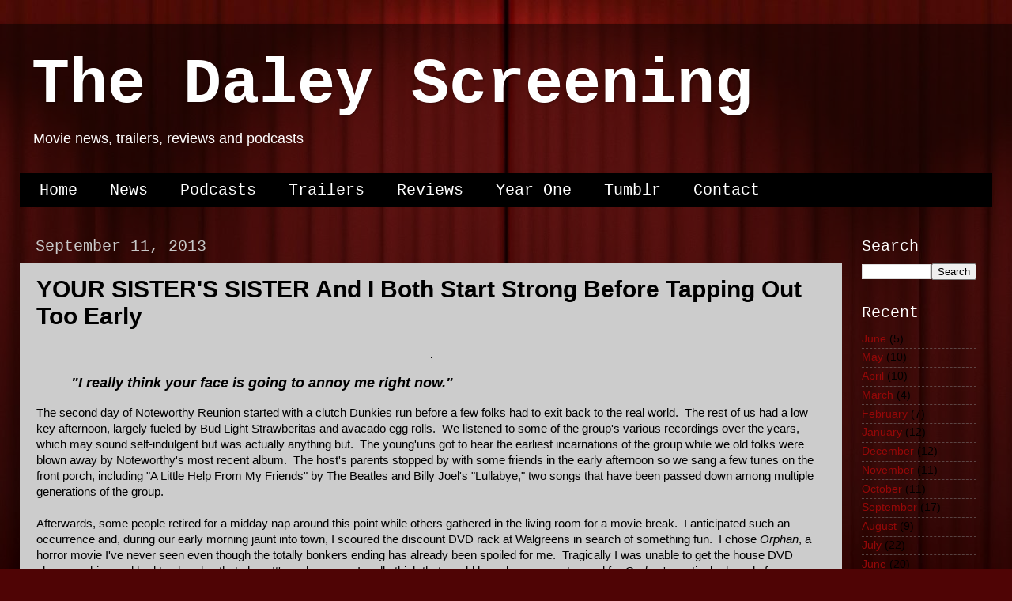

--- FILE ---
content_type: text/html; charset=UTF-8
request_url: http://www.daleyscreening.com/2013/09/your-sisters-sister.html
body_size: 15072
content:
<!DOCTYPE html>
<html class='v2' dir='ltr' xmlns='http://www.w3.org/1999/xhtml' xmlns:b='http://www.google.com/2005/gml/b' xmlns:data='http://www.google.com/2005/gml/data' xmlns:expr='http://www.google.com/2005/gml/expr'>
<head>
<link href='https://www.blogger.com/static/v1/widgets/335934321-css_bundle_v2.css' rel='stylesheet' type='text/css'/>
<meta content='width=1100' name='viewport'/>
<meta content='text/html; charset=UTF-8' http-equiv='Content-Type'/>
<meta content='blogger' name='generator'/>
<link href='http://www.daleyscreening.com/favicon.ico' rel='icon' type='image/x-icon'/>
<link href='http://www.daleyscreening.com/2013/09/your-sisters-sister.html' rel='canonical'/>
<link rel="alternate" type="application/atom+xml" title="The Daley Screening - Atom" href="http://www.daleyscreening.com/feeds/posts/default" />
<link rel="alternate" type="application/rss+xml" title="The Daley Screening - RSS" href="http://www.daleyscreening.com/feeds/posts/default?alt=rss" />
<link rel="service.post" type="application/atom+xml" title="The Daley Screening - Atom" href="https://www.blogger.com/feeds/6838136167254236268/posts/default" />

<link rel="alternate" type="application/atom+xml" title="The Daley Screening - Atom" href="http://www.daleyscreening.com/feeds/3024862595641982452/comments/default" />
<!--Can't find substitution for tag [blog.ieCssRetrofitLinks]-->
<link href='http://www.theskinny.co.uk/assets/production/33575/33575_large.jpg' rel='image_src'/>
<meta content='http://www.daleyscreening.com/2013/09/your-sisters-sister.html' property='og:url'/>
<meta content='YOUR SISTER&#39;S SISTER And I Both Start Strong Before Tapping Out Too Early' property='og:title'/>
<meta content='       &quot;I really think your face is going to annoy me right now.&quot;  The second day of Noteworthy Reunion started with a clutch Dunkies run be...' property='og:description'/>
<meta content='https://lh3.googleusercontent.com/blogger_img_proxy/AEn0k_uCs5KowIP2P034QVc_uJdQa999kf7Az_y4gyHIlthCYBiL38RRRxyICMVXHnlItlbd6_I5wspfUkpWYDczoMZ-jjSIfJO0M-cddQU1W1J4uMoF9vdyVDGySG-pqoC5IjDARYHSQg=w1200-h630-p-k-no-nu' property='og:image'/>
<!--START CUSTOM CODE-->
<meta content='http://www.daleyscreening.com/2013/09/your-sisters-sister.html' property='og:url'/>
<meta content='' property='og:title'/>
<meta content='The Daley Screening' property='og:site_name'/>
<title>YOUR SISTER'S SISTER And I Both Start Strong Before Tapping Out Too Early | The Daley Screening</title>
<meta content='http://www.theskinny.co.uk/assets/production/33575/33575_large.jpg' property='og:image'/>
<meta content='article' property='og:type'/>
<!--END CUSTOM CODE-->
<style id='page-skin-1' type='text/css'><!--
/*-----------------------------------------------
Blogger Template Style
Name:     Picture Window
Designer: Josh Peterson
URL:      www.noaesthetic.com
----------------------------------------------- */
/* Variable definitions
====================
<Variable name="keycolor" description="Main Color" type="color" default="#1a222a"/>
<Variable name="body.background" description="Body Background" type="background"
color="#4f0405" default="#111111 url(//themes.googleusercontent.com/image?id=1OACCYOE0-eoTRTfsBuX1NMN9nz599ufI1Jh0CggPFA_sK80AGkIr8pLtYRpNUKPmwtEa) repeat-x fixed top center"/>
<Group description="Page Text" selector="body">
<Variable name="body.font" description="Font" type="font"
default="normal normal 15px Arial, Tahoma, Helvetica, FreeSans, sans-serif"/>
<Variable name="body.text.color" description="Text Color" type="color" default="#333333"/>
</Group>
<Group description="Backgrounds" selector=".body-fauxcolumns-outer">
<Variable name="body.background.color" description="Outer Background" type="color" default="#296695"/>
<Variable name="header.background.color" description="Header Background" type="color" default="transparent"/>
<Variable name="post.background.color" description="Post Background" type="color" default="#ffffff"/>
</Group>
<Group description="Links" selector=".main-outer">
<Variable name="link.color" description="Link Color" type="color" default="#336699"/>
<Variable name="link.visited.color" description="Visited Color" type="color" default="#6699cc"/>
<Variable name="link.hover.color" description="Hover Color" type="color" default="#33aaff"/>
</Group>
<Group description="Blog Title" selector=".header h1">
<Variable name="header.font" description="Title Font" type="font"
default="normal normal 36px Arial, Tahoma, Helvetica, FreeSans, sans-serif"/>
<Variable name="header.text.color" description="Text Color" type="color" default="#ffffff" />
</Group>
<Group description="Tabs Text" selector=".tabs-inner .widget li a">
<Variable name="tabs.font" description="Font" type="font"
default="normal normal 15px Arial, Tahoma, Helvetica, FreeSans, sans-serif"/>
<Variable name="tabs.text.color" description="Text Color" type="color" default="#ffffff"/>
<Variable name="tabs.selected.text.color" description="Selected Color" type="color" default="#960808"/>
</Group>
<Group description="Tabs Background" selector=".tabs-outer .PageList">
<Variable name="tabs.background.color" description="Background Color" type="color" default="transparent"/>
<Variable name="tabs.selected.background.color" description="Selected Color" type="color" default="transparent"/>
<Variable name="tabs.separator.color" description="Separator Color" type="color" default="transparent"/>
</Group>
<Group description="Post Title" selector="h3.post-title, .comments h4">
<Variable name="post.title.font" description="Title Font" type="font"
default="normal normal 18px Arial, Tahoma, Helvetica, FreeSans, sans-serif"/>
</Group>
<Group description="Date Header" selector=".date-header">
<Variable name="date.header.color" description="Text Color" type="color" default="#000000"/>
</Group>
<Group description="Post" selector=".post">
<Variable name="post.footer.text.color" description="Footer Text Color" type="color" default="#999999"/>
<Variable name="post.border.color" description="Border Color" type="color" default="#dddddd"/>
</Group>
<Group description="Gadgets" selector="h2">
<Variable name="widget.title.font" description="Title Font" type="font"
default="bold normal 13px Arial, Tahoma, Helvetica, FreeSans, sans-serif"/>
<Variable name="widget.title.text.color" description="Title Color" type="color" default="#888888"/>
</Group>
<Group description="Footer" selector=".footer-outer">
<Variable name="footer.text.color" description="Text Color" type="color" default="#cccccc"/>
<Variable name="footer.widget.title.text.color" description="Gadget Title Color" type="color" default="#aaaaaa"/>
</Group>
<Group description="Footer Links" selector=".footer-outer">
<Variable name="footer.link.color" description="Link Color" type="color" default="#99ccee"/>
<Variable name="footer.link.visited.color" description="Visited Color" type="color" default="#77aaee"/>
<Variable name="footer.link.hover.color" description="Hover Color" type="color" default="#33aaff"/>
</Group>
<Variable name="content.margin" description="Content Margin Top" type="length" default="20px"/>
<Variable name="content.padding" description="Content Padding" type="length" default="0"/>
<Variable name="content.background" description="Content Background" type="background"
default="transparent none repeat scroll top left"/>
<Variable name="content.border.radius" description="Content Border Radius" type="length" default="0"/>
<Variable name="content.shadow.spread" description="Content Shadow Spread" type="length" default="0"/>
<Variable name="header.padding" description="Header Padding" type="length" default="0"/>
<Variable name="header.background.gradient" description="Header Gradient" type="url"
default="none"/>
<Variable name="header.border.radius" description="Header Border Radius" type="length" default="0"/>
<Variable name="main.border.radius.top" description="Main Border Radius" type="length" default="20px"/>
<Variable name="footer.border.radius.top" description="Footer Border Radius Top" type="length" default="0"/>
<Variable name="footer.border.radius.bottom" description="Footer Border Radius Bottom" type="length" default="20px"/>
<Variable name="region.shadow.spread" description="Main and Footer Shadow Spread" type="length" default="3px"/>
<Variable name="region.shadow.offset" description="Main and Footer Shadow Offset" type="length" default="1px"/>
<Variable name="tabs.background.gradient" description="Tab Background Gradient" type="url" default="none"/>
<Variable name="tab.selected.background.gradient" description="Selected Tab Background" type="url"
default="url(//www.blogblog.com/1kt/transparent/white80.png)"/>
<Variable name="tab.background" description="Tab Background" type="background"
default="transparent url(//www.blogblog.com/1kt/transparent/black50.png) repeat scroll top left"/>
<Variable name="tab.border.radius" description="Tab Border Radius" type="length" default="10px" />
<Variable name="tab.first.border.radius" description="First Tab Border Radius" type="length" default="10px" />
<Variable name="tabs.border.radius" description="Tabs Border Radius" type="length" default="0" />
<Variable name="tabs.spacing" description="Tab Spacing" type="length" default=".25em"/>
<Variable name="tabs.margin.bottom" description="Tab Margin Bottom" type="length" default="0"/>
<Variable name="tabs.margin.sides" description="Tab Margin Sides" type="length" default="20px"/>
<Variable name="main.background" description="Main Background" type="background"
default="transparent url(//www.blogblog.com/1kt/transparent/white80.png) repeat scroll top left"/>
<Variable name="main.padding.sides" description="Main Padding Sides" type="length" default="20px"/>
<Variable name="footer.background" description="Footer Background" type="background"
default="transparent url(//www.blogblog.com/1kt/transparent/black50.png) repeat scroll top left"/>
<Variable name="post.margin.sides" description="Post Margin Sides" type="length" default="-20px"/>
<Variable name="post.border.radius" description="Post Border Radius" type="length" default="5px"/>
<Variable name="widget.title.text.transform" description="Widget Title Text Transform" type="string" default="uppercase"/>
<Variable name="mobile.background.overlay" description="Mobile Background Overlay" type="string"
default="transparent none repeat scroll top left"/>
<Variable name="startSide" description="Side where text starts in blog language" type="automatic" default="left"/>
<Variable name="endSide" description="Side where text ends in blog language" type="automatic" default="right"/>
*/
/* Content
----------------------------------------------- */
body, .body-fauxcolumn-outer {
font: normal normal 15px Arial, Tahoma, Helvetica, FreeSans, sans-serif;
color: #000000;
background: #4f0405 url(https://blogger.googleusercontent.com/img/b/R29vZ2xl/AVvXsEgtzno3Qo2pKbgbVzzwYFAe0kJEy4FZbUAJ0GdcOMQnQHob4JQ3ALdJRm_N9cJiHpHZfuseEEDOBkjfXxBuvHSr3dGRqAxaCcn-VSK337o0YZT6JMc3ljHP3g5AHXlTLse2Bd59K7QizleJ/s0/red-curtains-theatre-scenario-1800x2880.jpg) no-repeat fixed top center;
}
html body .region-inner {
min-width: 0;
max-width: 100%;
width: auto;
}
.content-outer {
font-size: 90%;
}
a:link {
text-decoration:none;
color: #960808;
}
a:visited {
text-decoration:none;
color: #4c0809;
}
a:hover {
text-decoration:underline;
color: #ff0202;
}
.content-outer {
background: transparent url(//www.blogblog.com/1kt/transparent/black50.png) repeat scroll top left;
-moz-border-radius: 0;
-webkit-border-radius: 0;
-goog-ms-border-radius: 0;
border-radius: 0;
-moz-box-shadow: 0 0 3px rgba(0, 0, 0, .15);
-webkit-box-shadow: 0 0 3px rgba(0, 0, 0, .15);
-goog-ms-box-shadow: 0 0 3px rgba(0, 0, 0, .15);
box-shadow: 0 0 3px rgba(0, 0, 0, .15);
margin: 0 auto;
}
.content-inner {
padding: 10px;
}
/* Header
----------------------------------------------- */
.header-outer {
background: transparent none repeat-x scroll top left;
_background-image: none;
color: #ffffff;
-moz-border-radius: 0;
-webkit-border-radius: 0;
-goog-ms-border-radius: 0;
border-radius: 0;
}
.Header img, .Header #header-inner {
-moz-border-radius: 0;
-webkit-border-radius: 0;
-goog-ms-border-radius: 0;
border-radius: 0;
}
.header-inner .Header .titlewrapper,
.header-inner .Header .descriptionwrapper {
padding-left: 30px;
padding-right: 30px;
}
.Header h1 {
font: normal bold 80px 'Courier New', Courier, FreeMono, monospace;
text-shadow: 1px 1px 3px rgba(0, 0, 0, 0.3);
}
.Header h1 a {
color: #ffffff;
}
.Header .description {
font-size: 130%;
}
/* Tabs
----------------------------------------------- */
.tabs-inner {
margin: .5em 15px 1em;
padding: 0;
}
.tabs-inner .section {
margin: 0;
}
.tabs-inner .widget ul {
padding: 0;
background: #000000 none repeat scroll bottom;
-moz-border-radius: 0;
-webkit-border-radius: 0;
-goog-ms-border-radius: 0;
border-radius: 0;
}
.tabs-inner .widget li {
border: none;
}
.tabs-inner .widget li a {
display: inline-block;
padding: .5em 1em;
margin-right: 0;
color: #ffffff;
font: normal normal 20px 'Courier New', Courier, FreeMono, monospace;
-moz-border-radius: 0 0 0 0;
-webkit-border-top-left-radius: 0;
-webkit-border-top-right-radius: 0;
-goog-ms-border-radius: 0 0 0 0;
border-radius: 0 0 0 0;
background: transparent none no-repeat scroll top left;
border-right: 1px solid #000000;
}
.tabs-inner .widget li:first-child a {
padding-left: 1.25em;
-moz-border-radius-topleft: 0;
-moz-border-radius-bottomleft: 0;
-webkit-border-top-left-radius: 0;
-webkit-border-bottom-left-radius: 0;
-goog-ms-border-top-left-radius: 0;
-goog-ms-border-bottom-left-radius: 0;
border-top-left-radius: 0;
border-bottom-left-radius: 0;
}
.tabs-inner .widget li.selected a,
.tabs-inner .widget li a:hover {
position: relative;
z-index: 1;
background: #4f0405 none repeat scroll bottom;
color: #ffffff;
-moz-box-shadow: 0 0 0 rgba(0, 0, 0, .15);
-webkit-box-shadow: 0 0 0 rgba(0, 0, 0, .15);
-goog-ms-box-shadow: 0 0 0 rgba(0, 0, 0, .15);
box-shadow: 0 0 0 rgba(0, 0, 0, .15);
}
/* Headings
----------------------------------------------- */
h2 {
font: normal normal 20px 'Courier New', Courier, FreeMono, monospace;
text-transform: none;
color: #ffffff;
margin: .5em 0;
}
/* Main
----------------------------------------------- */
.main-outer {
background: transparent none repeat scroll top center;
-moz-border-radius: 0 0 0 0;
-webkit-border-top-left-radius: 0;
-webkit-border-top-right-radius: 0;
-webkit-border-bottom-left-radius: 0;
-webkit-border-bottom-right-radius: 0;
-goog-ms-border-radius: 0 0 0 0;
border-radius: 0 0 0 0;
-moz-box-shadow: 0 0 0 rgba(0, 0, 0, .15);
-webkit-box-shadow: 0 0 0 rgba(0, 0, 0, .15);
-goog-ms-box-shadow: 0 0 0 rgba(0, 0, 0, .15);
box-shadow: 0 0 0 rgba(0, 0, 0, .15);
}
.main-inner {
padding: 15px 20px 20px;
}
.main-inner .column-center-inner {
padding: 0 0;
}
.main-inner .column-left-inner {
padding-left: 0;
}
.main-inner .column-right-inner {
padding-right: 0;
}
/* Posts
----------------------------------------------- */
h3.post-title {
margin: 0;
font: normal bold 30px 'Trebuchet MS', Trebuchet, sans-serif;
}
.comments h4 {
margin: 1em 0 0;
font: normal bold 30px 'Trebuchet MS', Trebuchet, sans-serif;
}
.date-header span {
color: #c9c9c9;
}
.post-outer {
background-color: #cccccc;
border: solid 1px transparent;
-moz-border-radius: 0;
-webkit-border-radius: 0;
border-radius: 0;
-goog-ms-border-radius: 0;
padding: 15px 20px;
margin: 0 -20px 20px;
}
.post-body {
line-height: 1.4;
font-size: 110%;
position: relative;
}
.post-header {
margin: 0 0 1.5em;
color: #939393;
line-height: 1.6;
}
.post-footer {
margin: .5em 0 0;
color: #939393;
line-height: 1.6;
}
#blog-pager {
font-size: 140%
}
#comments .comment-author {
padding-top: 1.5em;
border-top: dashed 1px #ccc;
border-top: dashed 1px rgba(128, 128, 128, .5);
background-position: 0 1.5em;
}
#comments .comment-author:first-child {
padding-top: 0;
border-top: none;
}
.avatar-image-container {
margin: .2em 0 0;
}
/* Comments
----------------------------------------------- */
.comments .comments-content .icon.blog-author {
background-repeat: no-repeat;
background-image: url([data-uri]);
}
.comments .comments-content .loadmore a {
border-top: 1px solid #ff0202;
border-bottom: 1px solid #ff0202;
}
.comments .continue {
border-top: 2px solid #ff0202;
}
/* Widgets
----------------------------------------------- */
.widget ul, .widget #ArchiveList ul.flat {
padding: 0;
list-style: none;
}
.widget ul li, .widget #ArchiveList ul.flat li {
border-top: dashed 1px #ccc;
border-top: dashed 1px rgba(128, 128, 128, .5);
}
.widget ul li:first-child, .widget #ArchiveList ul.flat li:first-child {
border-top: none;
}
.widget .post-body ul {
list-style: disc;
}
.widget .post-body ul li {
border: none;
}
/* Footer
----------------------------------------------- */
.footer-outer {
color:#c9c9c9;
background: transparent none repeat scroll top center;
-moz-border-radius: 0 0 0 0;
-webkit-border-top-left-radius: 0;
-webkit-border-top-right-radius: 0;
-webkit-border-bottom-left-radius: 0;
-webkit-border-bottom-right-radius: 0;
-goog-ms-border-radius: 0 0 0 0;
border-radius: 0 0 0 0;
-moz-box-shadow: 0 0 0 rgba(0, 0, 0, .15);
-webkit-box-shadow: 0 0 0 rgba(0, 0, 0, .15);
-goog-ms-box-shadow: 0 0 0 rgba(0, 0, 0, .15);
box-shadow: 0 0 0 rgba(0, 0, 0, .15);
}
.footer-inner {
padding: 10px 20px 20px;
}
.footer-outer a {
color: #ef0003;
}
.footer-outer a:visited {
color: #9e090b;
}
.footer-outer a:hover {
color: #e06666;
}
.footer-outer .widget h2 {
color: #ffffff;
}
/* Mobile
----------------------------------------------- */
html body.mobile {
height: auto;
}
html body.mobile {
min-height: 480px;
background-size: 100% auto;
}
.mobile .body-fauxcolumn-outer {
background: transparent none repeat scroll top left;
}
html .mobile .mobile-date-outer, html .mobile .blog-pager {
border-bottom: none;
background: transparent none repeat scroll top center;
margin-bottom: 10px;
}
.mobile .date-outer {
background: transparent none repeat scroll top center;
}
.mobile .header-outer, .mobile .main-outer,
.mobile .post-outer, .mobile .footer-outer {
-moz-border-radius: 0;
-webkit-border-radius: 0;
-goog-ms-border-radius: 0;
border-radius: 0;
}
.mobile .content-outer,
.mobile .main-outer,
.mobile .post-outer {
background: inherit;
border: none;
}
.mobile .content-outer {
font-size: 100%;
}
.mobile-link-button {
background-color: #960808;
}
.mobile-link-button a:link, .mobile-link-button a:visited {
color: #cccccc;
}
.mobile-index-contents {
color: #000000;
}
.mobile .tabs-inner .PageList .widget-content {
background: #4f0405 none repeat scroll bottom;
color: #ffffff;
}
.mobile .tabs-inner .PageList .widget-content .pagelist-arrow {
border-left: 1px solid #000000;
}

--></style>
<style id='template-skin-1' type='text/css'><!--
body {
min-width: 1280px;
}
.content-outer, .content-fauxcolumn-outer, .region-inner {
min-width: 1280px;
max-width: 1280px;
_width: 1280px;
}
.main-inner .columns {
padding-left: 0px;
padding-right: 190px;
}
.main-inner .fauxcolumn-center-outer {
left: 0px;
right: 190px;
/* IE6 does not respect left and right together */
_width: expression(this.parentNode.offsetWidth -
parseInt("0px") -
parseInt("190px") + 'px');
}
.main-inner .fauxcolumn-left-outer {
width: 0px;
}
.main-inner .fauxcolumn-right-outer {
width: 190px;
}
.main-inner .column-left-outer {
width: 0px;
right: 100%;
margin-left: -0px;
}
.main-inner .column-right-outer {
width: 190px;
margin-right: -190px;
}
#layout {
min-width: 0;
}
#layout .content-outer {
min-width: 0;
width: 800px;
}
#layout .region-inner {
min-width: 0;
width: auto;
}
--></style>
<link href='https://www.blogger.com/dyn-css/authorization.css?targetBlogID=6838136167254236268&amp;zx=1d9a0002-fe78-4e2b-8b2f-e66bd4708716' media='none' onload='if(media!=&#39;all&#39;)media=&#39;all&#39;' rel='stylesheet'/><noscript><link href='https://www.blogger.com/dyn-css/authorization.css?targetBlogID=6838136167254236268&amp;zx=1d9a0002-fe78-4e2b-8b2f-e66bd4708716' rel='stylesheet'/></noscript>
<meta name='google-adsense-platform-account' content='ca-host-pub-1556223355139109'/>
<meta name='google-adsense-platform-domain' content='blogspot.com'/>

</head>
<body class='loading'>
<div class='navbar no-items section' id='navbar'>
</div>
<div class='body-fauxcolumns'>
<div class='fauxcolumn-outer body-fauxcolumn-outer'>
<div class='cap-top'>
<div class='cap-left'></div>
<div class='cap-right'></div>
</div>
<div class='fauxborder-left'>
<div class='fauxborder-right'></div>
<div class='fauxcolumn-inner'>
</div>
</div>
<div class='cap-bottom'>
<div class='cap-left'></div>
<div class='cap-right'></div>
</div>
</div>
</div>
<div class='content'>
<div class='content-fauxcolumns'>
<div class='fauxcolumn-outer content-fauxcolumn-outer'>
<div class='cap-top'>
<div class='cap-left'></div>
<div class='cap-right'></div>
</div>
<div class='fauxborder-left'>
<div class='fauxborder-right'></div>
<div class='fauxcolumn-inner'>
</div>
</div>
<div class='cap-bottom'>
<div class='cap-left'></div>
<div class='cap-right'></div>
</div>
</div>
</div>
<div class='content-outer'>
<div class='content-cap-top cap-top'>
<div class='cap-left'></div>
<div class='cap-right'></div>
</div>
<div class='fauxborder-left content-fauxborder-left'>
<div class='fauxborder-right content-fauxborder-right'></div>
<div class='content-inner'>
<header>
<div class='header-outer'>
<div class='header-cap-top cap-top'>
<div class='cap-left'></div>
<div class='cap-right'></div>
</div>
<div class='fauxborder-left header-fauxborder-left'>
<div class='fauxborder-right header-fauxborder-right'></div>
<div class='region-inner header-inner'>
<div class='header section' id='header'><div class='widget Header' data-version='1' id='Header1'>
<div id='header-inner'>
<div class='titlewrapper'>
<h1 class='title'>
<a href='http://www.daleyscreening.com/'>
The Daley Screening
</a>
</h1>
</div>
<div class='descriptionwrapper'>
<p class='description'><span>Movie news, trailers, reviews and podcasts</span></p>
</div>
</div>
</div></div>
</div>
</div>
<div class='header-cap-bottom cap-bottom'>
<div class='cap-left'></div>
<div class='cap-right'></div>
</div>
</div>
</header>
<div class='tabs-outer'>
<div class='tabs-cap-top cap-top'>
<div class='cap-left'></div>
<div class='cap-right'></div>
</div>
<div class='fauxborder-left tabs-fauxborder-left'>
<div class='fauxborder-right tabs-fauxborder-right'></div>
<div class='region-inner tabs-inner'>
<div class='tabs section' id='crosscol'><div class='widget PageList' data-version='1' id='PageList1'>
<h2>Pages</h2>
<div class='widget-content'>
<ul>
<li>
<a href='http://www.daleyscreening.com/'>Home</a>
</li>
<li>
<a href='http://www.daleyscreening.com/search/label/news'>News</a>
</li>
<li>
<a href='http://www.daleyscreening.com/search/label/podcast'>Podcasts</a>
</li>
<li>
<a href='http://www.daleyscreening.com/search/label/trailers'>Trailers</a>
</li>
<li>
<a href='http://www.daleyscreening.com/search/label/reviews'>Reviews</a>
</li>
<li>
<a href='http://www.daleyscreening.com/p/blog-page.html'>Year One</a>
</li>
<li>
<a href='http://daleyscreening.tumblr.com/'>Tumblr</a>
</li>
<li>
<a href='http://www.daleyscreening.com/p/contact.html'>Contact</a>
</li>
</ul>
<div class='clear'></div>
</div>
</div></div>
<div class='tabs no-items section' id='crosscol-overflow'></div>
</div>
</div>
<div class='tabs-cap-bottom cap-bottom'>
<div class='cap-left'></div>
<div class='cap-right'></div>
</div>
</div>
<div class='main-outer'>
<div class='main-cap-top cap-top'>
<div class='cap-left'></div>
<div class='cap-right'></div>
</div>
<div class='fauxborder-left main-fauxborder-left'>
<div class='fauxborder-right main-fauxborder-right'></div>
<div class='region-inner main-inner'>
<div class='columns fauxcolumns'>
<div class='fauxcolumn-outer fauxcolumn-center-outer'>
<div class='cap-top'>
<div class='cap-left'></div>
<div class='cap-right'></div>
</div>
<div class='fauxborder-left'>
<div class='fauxborder-right'></div>
<div class='fauxcolumn-inner'>
</div>
</div>
<div class='cap-bottom'>
<div class='cap-left'></div>
<div class='cap-right'></div>
</div>
</div>
<div class='fauxcolumn-outer fauxcolumn-left-outer'>
<div class='cap-top'>
<div class='cap-left'></div>
<div class='cap-right'></div>
</div>
<div class='fauxborder-left'>
<div class='fauxborder-right'></div>
<div class='fauxcolumn-inner'>
</div>
</div>
<div class='cap-bottom'>
<div class='cap-left'></div>
<div class='cap-right'></div>
</div>
</div>
<div class='fauxcolumn-outer fauxcolumn-right-outer'>
<div class='cap-top'>
<div class='cap-left'></div>
<div class='cap-right'></div>
</div>
<div class='fauxborder-left'>
<div class='fauxborder-right'></div>
<div class='fauxcolumn-inner'>
</div>
</div>
<div class='cap-bottom'>
<div class='cap-left'></div>
<div class='cap-right'></div>
</div>
</div>
<!-- corrects IE6 width calculation -->
<div class='columns-inner'>
<div class='column-center-outer'>
<div class='column-center-inner'>
<div class='main section' id='main'><div class='widget Blog' data-version='1' id='Blog1'>
<div class='blog-posts hfeed'>

          <div class="date-outer">
        
<h2 class='date-header'><span>September 11, 2013</span></h2>

          <div class="date-posts">
        
<div class='post-outer'>
<div class='post hentry' itemprop='blogPost' itemscope='itemscope' itemtype='http://schema.org/BlogPosting'>
<meta content='http://www.theskinny.co.uk/assets/production/33575/33575_large.jpg' itemprop='image_url'/>
<meta content='6838136167254236268' itemprop='blogId'/>
<meta content='3024862595641982452' itemprop='postId'/>
<a name='3024862595641982452'></a>
<h3 class='post-title entry-title' itemprop='name'>
YOUR SISTER'S SISTER And I Both Start Strong Before Tapping Out Too Early
</h3>
<div class='post-header'>
<div class='post-header-line-1'></div>
</div>
<div class='post-body entry-content' id='post-body-3024862595641982452' itemprop='description articleBody'>
<div class="separator" style="clear: both; text-align: center;">
</div>
<div class="separator" style="clear: both; text-align: center;">
<a href="http://www.theskinny.co.uk/assets/production/33575/33575_large.jpg" imageanchor="1" style="margin-left: 1em; margin-right: 1em;"><img border="0" src="http://www.theskinny.co.uk/assets/production/33575/33575_large.jpg" /></a></div>
<blockquote class="tr_bq">
&nbsp;<b><i><span style="font-size: large;">"I really think your face is going to annoy me right now."</span></i></b></blockquote>
The second day of Noteworthy Reunion started with a clutch Dunkies run before a few folks had to exit back to the real world. &nbsp;The rest of us had a low key afternoon, largely fueled by Bud Light Strawberitas and avacado egg rolls. &nbsp;We listened to some of the group's various recordings over the years, which may sound self-indulgent but was actually anything but. &nbsp;The young'uns got to hear the earliest incarnations of the group while we old folks were blown away by Noteworthy's most recent album. &nbsp;The host's parents stopped by with some friends in the early afternoon so we sang a few tunes on the front porch, including "A Little Help From My Friends" by The Beatles and Billy Joel's "Lullabye," two songs that have been passed down among multiple generations of the group. <br />
<br />
Afterwards, some people retired for a midday nap around this point while others gathered in the living room for a movie break. &nbsp;I anticipated such an occurrence and, during our early morning jaunt into town, I scoured the discount DVD rack at Walgreens in search of something fun. &nbsp;I chose <i>Orphan</i>, a horror movie I've never seen even though the totally bonkers ending has already been spoiled for me. &nbsp;Tragically I was unable to get the house DVD player working and had to abandon that plan. &nbsp;It's a shame, as I really think that would have been a great crowd for <i>Orphan</i>'s particular brand of crazy. &nbsp;What's worse, I almost brought the cables that would've let me plug my laptop into the TV, but left them at home at the last minute. &nbsp;I'm still pretty sad about it.<br />
<br />
By the time night rolled around I started to wish that I too had crashed out that afternoon. &nbsp;I was the oldest member of the group present at Reunion this year and lately I've been starting to really feel my age in the lamest of possible ways. &nbsp;Around 11:30 that night, as the party was starting to really kick into gear again, I was suffering from some pretty awful heartburn. &nbsp;I guess that's what happens when you straight booze and smoke for two days without drinking any water or eating anything that even vaguely resembles healthy food. &nbsp;This just in: getting old sucks. &nbsp;I feel like next year I'm gonna have to spend the week before Reunion getting extra sleep and hydrating so that I can make it all the way through and keep up with the babies. &nbsp;I was forced to take myself out of the action for a bit, so I pulled out my laptop in search of an alternative movie option for the day and settled on <i>Your Sister's Sister</i>, really for no other reason than, like Reunion, it was largely set in a house in the woods.<br />
<br />
Lynn Shelton is a filmmaker who I find incredibly interesting. &nbsp;I saw her most recent film <i>Touchy Feely</i> at the Independent Film Festival Boston but was so underwhelmed that <a href="http://www.daleyscreening.com/2013/06/willow-creek.html" target="_blank">I ended up abandoning my write up in favor of Bobcat Goldthwait's great <i>Willow Creek</i>.</a> &nbsp;In that film, Shelton was able to elicit strong performances out of her actors, especially Rosemarie DeWitt, but the story never coalesced for me in any meaningful way, burning through its quirky premise and not really amounting to much of anything else. &nbsp;I suppose that's the danger of working in a largely improvisational style - it's easy for the plot to get away from you. &nbsp;Most people hear "improv" and they think comedy (Thanks Drew Carrey!) and while there's plenty of laughs in both <i>Touchy Feely </i>and <i>Your Sister's Sister</i>, it's the drama that really drives these films. &nbsp;I've done some improvised drama back in my theater days and I totally love it. &nbsp;Dramatic improv has the ability to be incredibly powerful in the hands of the right performers and I found that style to be compelling enough in <i>Touchy Feely</i> to give Shelton another look.<br />
<br />
Here's how the trailer sold <i>Your Sister's Sister</i> to me: Mark Duplass plays Jack, a guy who's still in a funk a year after the death of his brother. &nbsp;His best friend/his dead brother's ex-girlfriend Iris (Emily Blunt) convinces him to go spend some time alone at her father's cabin in order to clear his head, but when he arrives late at night he finds Iris's sister Hannah (Rosemarie DeWitt) already there drinking away the relationship she just walked out on. &nbsp;One thing leads to another and, a bottle of tequila later, she and Jack end up sleeping together. &nbsp;But when Iris arrives the next morning, everything becomes more complicated, especially when she admits to Hannah that she might actually have feelings for Jack. &nbsp;I love small character/relationship pieces with simple, believable setups like that. &nbsp;(I've certainly been in similar situations in the past, where I had feelings for someone but couldn't actually be with them for one reason or another so I ended up hooking up with their friend instead as some kind of weird emotional proxy. &nbsp;What can I say, infatuation is a messy business.) &nbsp;I'm even willing to live with a certain degree of the classic rom-com "everybody's lying to each other and running around under false pretenses" schtick so long as the characters are interesting and there's an honest payoff at the end. <br />
<br />
Here's what the trailer left out though: Hannah is a lesbian. &nbsp;Now, I'll still believe that after a lot of tequila, honest conversation, heartbreak and a little flirting, that she and Jack would end up having sex. &nbsp;She even says something to the effect of, "It's been a while since I climbed on that particular horse," which clearly implies that she's at least slept with guys before. &nbsp;It's a little janky, but DeWitt and Duplass really sell that moment on screen so I'll allow it. &nbsp;It's the film's later big reveal that I have a real problem with; it turns out that Hannah really wants a kid, which immediately makes Jack suspicious of their brief fling. &nbsp;She points out that they used a condom and Jack dismisses the whole thing, but then he remembers that the rubber was hers and not his, so he digs it out of the trash can and fills it up with water, revealing that the thing has a dozen holes poked in it. <br />
<br />
That's the point where the film really kind of lost me. &nbsp;Tonally, it's such a weird left turn from everything that's come before it that suddenly the entire story seemed downright silly. &nbsp;And there's still a lot of emotional scene work to follow, as Iris and Jack are forced to figure out their feelings for one another in the face of their complicated history while Iris is simultaneously pissed at Hannah for deceiving her and Jack is still an immature mess of a person. &nbsp;There's so much strong emotional material to worth with just in those three very real relationships that the added pregnancy complication just completely gilds the lily. &nbsp;It's too over the top and frankly feels like a plot device that was borrowed from a lesser film. &nbsp;The three stars all do strong work, which is the only thing that keeps the film moving at that point on. &nbsp;(Also, props to comedian Mike Birbiglia, who's great in the film's opening scene.) &nbsp;Blunt, Duplass and DeWitt are all extremely capable improvisers and their natural dialogue builds a sort of breezy chemistry between them. &nbsp;DeWitt in particular seems to fit very well with Shelton's style and I look forward to the day when they make a film together that can actually sustain itself the whole way through.<br />
<br />
I hung out with the Noteworthy crew for a while longer before finally succumbing to the will of my aging body and crashing out on the upstairs couch once again. &nbsp;The next morning we made one more Dunkies run before we cleaned up the house and bid each other adieu. &nbsp;Warren and I were the last to leave, and after we dropped our friend Erin off at the Hartford airport, we continued the trek back to Boston. &nbsp;Reunion has always been my favorite event of the year and I don't expect that to change anytime soon. &nbsp;But it's been interesting to watch the tone of the event and the makeup of the participants shift over time. &nbsp;This year, due mostly to scheduling, there were no current members of the group in attendance. &nbsp;While it's something we've talked about doing in the past, it's never actually happened before. &nbsp;The same goes for inviting spouses, significant others and children. &nbsp;Right now we all look at Reunion as a weekend away from the world to cut loose and party with our favorite people, but as the years march on it's becoming more about reconnecting with the folks you haven't seen in ages. &nbsp;At some point I expect that "alumni only" will become the standard for future Reunions. <br />
<br />
As the age gap widens between the youngest and oldest Noteworthians, (it's currently sitting somewhere around 19-31 years old) it can certainly make for a slightly bizarre environment when we all get together. &nbsp;We really do consider ourselves to be one big family, but just like any family there are multiple generations at play, and it's understandable to be drawn towards our contemporaries as opposed to some young upstarts who can give me a dissertation on twerking but don't understand my Saved By The Bell references. &nbsp;(Obviously that street goes both ways.) &nbsp;As someone who's still able to attend shows on a regular basis I'm probably the oldest member of the group who's closest to the youngest members, but when the time comes for me to leave Boston again I expect that will alter my attitudes about Reunion and my relationship with Noteworthy as a whole, especially if I end up living somewhere far away from everyone else. &nbsp;Will I ever get "too old for Reunion?" &nbsp;I certainly hope not.<br />
<br />
I'm not an old man yet. &nbsp;But I'm getting there.<br />
<br />
---------------------------------------<br />
<b>Title: </b>Your Sister's Sister<br />
<b>Director: </b>Lynn Shelton<br />
<b>Starring: </b>Emily Blunt, Rosemarie DeWitt, Mark Duplass, Mike Birbiglia,<br />
<b>Year Of Release: </b>2011<br />
<b>Viewing Method: </b>Netflix DVD (laptop)<br />
<div style="text-align: center;">
<br /></div>
<div style="text-align: center;">
<object height="480" width="853"><param name="movie" value="//www.youtube.com/v/C6NJzrA4oHs?version=3&amp;hl=en_US"></param>
<param name="allowFullScreen" value="true"></param>
<param name="allowscriptaccess" value="always"></param>
<embed src="//www.youtube.com/v/C6NJzrA4oHs?version=3&amp;hl=en_US" type="application/x-shockwave-flash" width="853" height="480" allowscriptaccess="always" allowfullscreen="true"></embed></object></div>
<div style="text-align: center;">
<br /></div>
<div style="text-align: center;">
<br /></div>
<div style="text-align: center;">
<br /></div>
<div style='clear: both;'></div>
</div>
<div class='post-footer'>
<div class='post-footer-line post-footer-line-1'><span class='post-author vcard'>
Posted by
<span class='fn' itemprop='author' itemscope='itemscope' itemtype='http://schema.org/Person'>
<meta content='https://www.blogger.com/profile/07580847839860657534' itemprop='url'/>
<a class='g-profile' href='https://www.blogger.com/profile/07580847839860657534' rel='author' title='author profile'>
<span itemprop='name'>Unknown</span>
</a>
</span>
</span>
<span class='post-timestamp'>
at
<meta content='http://www.daleyscreening.com/2013/09/your-sisters-sister.html' itemprop='url'/>
<a class='timestamp-link' href='http://www.daleyscreening.com/2013/09/your-sisters-sister.html' rel='bookmark' title='permanent link'><abbr class='published' itemprop='datePublished' title='2013-09-11T15:18:00-04:00'>3:18&#8239;PM</abbr></a>
</span>
<span class='post-comment-link'>
</span>
<span class='post-icons'>
<span class='item-control blog-admin pid-1616099265'>
<a href='https://www.blogger.com/post-edit.g?blogID=6838136167254236268&postID=3024862595641982452&from=pencil' title='Edit Post'>
<img alt='' class='icon-action' height='18' src='https://resources.blogblog.com/img/icon18_edit_allbkg.gif' width='18'/>
</a>
</span>
</span>
<div class='post-share-buttons goog-inline-block'>
<a class='goog-inline-block share-button sb-email' href='https://www.blogger.com/share-post.g?blogID=6838136167254236268&postID=3024862595641982452&target=email' target='_blank' title='Email This'><span class='share-button-link-text'>Email This</span></a><a class='goog-inline-block share-button sb-blog' href='https://www.blogger.com/share-post.g?blogID=6838136167254236268&postID=3024862595641982452&target=blog' onclick='window.open(this.href, "_blank", "height=270,width=475"); return false;' target='_blank' title='BlogThis!'><span class='share-button-link-text'>BlogThis!</span></a><a class='goog-inline-block share-button sb-twitter' href='https://www.blogger.com/share-post.g?blogID=6838136167254236268&postID=3024862595641982452&target=twitter' target='_blank' title='Share to X'><span class='share-button-link-text'>Share to X</span></a><a class='goog-inline-block share-button sb-facebook' href='https://www.blogger.com/share-post.g?blogID=6838136167254236268&postID=3024862595641982452&target=facebook' onclick='window.open(this.href, "_blank", "height=430,width=640"); return false;' target='_blank' title='Share to Facebook'><span class='share-button-link-text'>Share to Facebook</span></a><a class='goog-inline-block share-button sb-pinterest' href='https://www.blogger.com/share-post.g?blogID=6838136167254236268&postID=3024862595641982452&target=pinterest' target='_blank' title='Share to Pinterest'><span class='share-button-link-text'>Share to Pinterest</span></a>
</div>
</div>
<div class='post-footer-line post-footer-line-2'><span class='post-labels'>
Labels:
<a href='http://www.daleyscreening.com/search/label/emily%20blunt' rel='tag'>emily blunt</a>,
<a href='http://www.daleyscreening.com/search/label/lynn%20shelton' rel='tag'>lynn shelton</a>,
<a href='http://www.daleyscreening.com/search/label/mark%20duplass' rel='tag'>mark duplass</a>,
<a href='http://www.daleyscreening.com/search/label/noteworthy' rel='tag'>noteworthy</a>,
<a href='http://www.daleyscreening.com/search/label/reunion' rel='tag'>reunion</a>,
<a href='http://www.daleyscreening.com/search/label/rosemarie%20dewitt' rel='tag'>rosemarie dewitt</a>,
<a href='http://www.daleyscreening.com/search/label/touchy%20feely' rel='tag'>touchy feely</a>,
<a href='http://www.daleyscreening.com/search/label/willow%20creek' rel='tag'>willow creek</a>,
<a href='http://www.daleyscreening.com/search/label/your%20sister%27s%20sister' rel='tag'>your sister&#39;s sister</a>
</span>
</div>
<div class='post-footer-line post-footer-line-3'><span class='post-location'>
</span>
</div>
</div>
</div>
<div class='comments' id='comments'>
<a name='comments'></a>
<h4>No comments:</h4>
<div id='Blog1_comments-block-wrapper'>
<dl class='avatar-comment-indent' id='comments-block'>
</dl>
</div>
<p class='comment-footer'>
<div class='comment-form'>
<a name='comment-form'></a>
<h4 id='comment-post-message'>Post a Comment</h4>
<p>
</p>
<a href='https://www.blogger.com/comment/frame/6838136167254236268?po=3024862595641982452&hl=en&saa=85391&origin=http://www.daleyscreening.com' id='comment-editor-src'></a>
<iframe allowtransparency='true' class='blogger-iframe-colorize blogger-comment-from-post' frameborder='0' height='410px' id='comment-editor' name='comment-editor' src='' width='100%'></iframe>
<script src='https://www.blogger.com/static/v1/jsbin/2830521187-comment_from_post_iframe.js' type='text/javascript'></script>
<script type='text/javascript'>
      BLOG_CMT_createIframe('https://www.blogger.com/rpc_relay.html');
    </script>
</div>
</p>
</div>
</div>

        </div></div>
      
</div>
<div class='blog-pager' id='blog-pager'>
<span id='blog-pager-newer-link'>
<a class='blog-pager-newer-link' href='http://www.daleyscreening.com/2013/09/four-lions.html' id='Blog1_blog-pager-newer-link' title='Newer Post'>Newer Post</a>
</span>
<span id='blog-pager-older-link'>
<a class='blog-pager-older-link' href='http://www.daleyscreening.com/2013/09/dirty-girl.html' id='Blog1_blog-pager-older-link' title='Older Post'>Older Post</a>
</span>
<a class='home-link' href='http://www.daleyscreening.com/'>Home</a>
</div>
<div class='clear'></div>
<div class='post-feeds'>
<div class='feed-links'>
Subscribe to:
<a class='feed-link' href='http://www.daleyscreening.com/feeds/3024862595641982452/comments/default' target='_blank' type='application/atom+xml'>Post Comments (Atom)</a>
</div>
</div>
</div></div>
</div>
</div>
<div class='column-left-outer'>
<div class='column-left-inner'>
<aside>
</aside>
</div>
</div>
<div class='column-right-outer'>
<div class='column-right-inner'>
<aside>
<div class='sidebar section' id='sidebar-right-1'><div class='widget BlogSearch' data-version='1' id='BlogSearch1'>
<h2 class='title'>Search</h2>
<div class='widget-content'>
<div id='BlogSearch1_form'>
<form action='http://www.daleyscreening.com/search' class='gsc-search-box' target='_top'>
<table cellpadding='0' cellspacing='0' class='gsc-search-box'>
<tbody>
<tr>
<td class='gsc-input'>
<input autocomplete='off' class='gsc-input' name='q' size='10' title='search' type='text' value=''/>
</td>
<td class='gsc-search-button'>
<input class='gsc-search-button' title='search' type='submit' value='Search'/>
</td>
</tr>
</tbody>
</table>
</form>
</div>
</div>
<div class='clear'></div>
</div><div class='widget BlogArchive' data-version='1' id='BlogArchive1'>
<h2>Recent</h2>
<div class='widget-content'>
<div id='ArchiveList'>
<div id='BlogArchive1_ArchiveList'>
<ul class='flat'>
<li class='archivedate'>
<a href='http://www.daleyscreening.com/2015/06/'>June</a> (5)
      </li>
<li class='archivedate'>
<a href='http://www.daleyscreening.com/2015/05/'>May</a> (10)
      </li>
<li class='archivedate'>
<a href='http://www.daleyscreening.com/2015/04/'>April</a> (10)
      </li>
<li class='archivedate'>
<a href='http://www.daleyscreening.com/2015/03/'>March</a> (4)
      </li>
<li class='archivedate'>
<a href='http://www.daleyscreening.com/2015/02/'>February</a> (7)
      </li>
<li class='archivedate'>
<a href='http://www.daleyscreening.com/2015/01/'>January</a> (12)
      </li>
<li class='archivedate'>
<a href='http://www.daleyscreening.com/2014/12/'>December</a> (12)
      </li>
<li class='archivedate'>
<a href='http://www.daleyscreening.com/2014/11/'>November</a> (11)
      </li>
<li class='archivedate'>
<a href='http://www.daleyscreening.com/2014/10/'>October</a> (11)
      </li>
<li class='archivedate'>
<a href='http://www.daleyscreening.com/2014/09/'>September</a> (17)
      </li>
<li class='archivedate'>
<a href='http://www.daleyscreening.com/2014/08/'>August</a> (9)
      </li>
<li class='archivedate'>
<a href='http://www.daleyscreening.com/2014/07/'>July</a> (22)
      </li>
<li class='archivedate'>
<a href='http://www.daleyscreening.com/2014/06/'>June</a> (20)
      </li>
<li class='archivedate'>
<a href='http://www.daleyscreening.com/2014/05/'>May</a> (14)
      </li>
<li class='archivedate'>
<a href='http://www.daleyscreening.com/2014/04/'>April</a> (6)
      </li>
<li class='archivedate'>
<a href='http://www.daleyscreening.com/2014/03/'>March</a> (9)
      </li>
<li class='archivedate'>
<a href='http://www.daleyscreening.com/2014/02/'>February</a> (7)
      </li>
<li class='archivedate'>
<a href='http://www.daleyscreening.com/2014/01/'>January</a> (20)
      </li>
<li class='archivedate'>
<a href='http://www.daleyscreening.com/2013/12/'>December</a> (7)
      </li>
<li class='archivedate'>
<a href='http://www.daleyscreening.com/2013/11/'>November</a> (11)
      </li>
<li class='archivedate'>
<a href='http://www.daleyscreening.com/2013/10/'>October</a> (18)
      </li>
<li class='archivedate'>
<a href='http://www.daleyscreening.com/2013/09/'>September</a> (10)
      </li>
<li class='archivedate'>
<a href='http://www.daleyscreening.com/2013/08/'>August</a> (23)
      </li>
<li class='archivedate'>
<a href='http://www.daleyscreening.com/2013/07/'>July</a> (16)
      </li>
<li class='archivedate'>
<a href='http://www.daleyscreening.com/2013/06/'>June</a> (20)
      </li>
<li class='archivedate'>
<a href='http://www.daleyscreening.com/2013/05/'>May</a> (16)
      </li>
<li class='archivedate'>
<a href='http://www.daleyscreening.com/2013/04/'>April</a> (13)
      </li>
<li class='archivedate'>
<a href='http://www.daleyscreening.com/2013/03/'>March</a> (27)
      </li>
<li class='archivedate'>
<a href='http://www.daleyscreening.com/2013/02/'>February</a> (1)
      </li>
</ul>
</div>
</div>
<div class='clear'></div>
</div>
</div></div>
</aside>
</div>
</div>
</div>
<div style='clear: both'></div>
<!-- columns -->
</div>
<!-- main -->
</div>
</div>
<div class='main-cap-bottom cap-bottom'>
<div class='cap-left'></div>
<div class='cap-right'></div>
</div>
</div>
<footer>
<div class='footer-outer'>
<div class='footer-cap-top cap-top'>
<div class='cap-left'></div>
<div class='cap-right'></div>
</div>
<div class='fauxborder-left footer-fauxborder-left'>
<div class='fauxborder-right footer-fauxborder-right'></div>
<div class='region-inner footer-inner'>
<div class='foot no-items section' id='footer-1'></div>
<table border='0' cellpadding='0' cellspacing='0' class='section-columns columns-2'>
<tbody>
<tr>
<td class='first columns-cell'>
<div class='foot no-items section' id='footer-2-1'></div>
</td>
<td class='columns-cell'>
<div class='foot no-items section' id='footer-2-2'></div>
</td>
</tr>
</tbody>
</table>
<!-- outside of the include in order to lock Attribution widget -->
<div class='foot section' id='footer-3'><div class='widget Attribution' data-version='1' id='Attribution1'>
<div class='widget-content' style='text-align: center;'>
Send suggestions to daleyscreenings@gmail.com. Powered by <a href='https://www.blogger.com' target='_blank'>Blogger</a>.
</div>
<div class='clear'></div>
</div></div>
</div>
</div>
<div class='footer-cap-bottom cap-bottom'>
<div class='cap-left'></div>
<div class='cap-right'></div>
</div>
</div>
</footer>
<!-- content -->
</div>
</div>
<div class='content-cap-bottom cap-bottom'>
<div class='cap-left'></div>
<div class='cap-right'></div>
</div>
</div>
</div>
<script type='text/javascript'>
    window.setTimeout(function() {
        document.body.className = document.body.className.replace('loading', '');
      }, 10);
  </script>

<script type="text/javascript" src="https://www.blogger.com/static/v1/widgets/2028843038-widgets.js"></script>
<script type='text/javascript'>
window['__wavt'] = 'AOuZoY4M-SIUW3AZdixK9b3JQaemBY6vMA:1769035930829';_WidgetManager._Init('//www.blogger.com/rearrange?blogID\x3d6838136167254236268','//www.daleyscreening.com/2013/09/your-sisters-sister.html','6838136167254236268');
_WidgetManager._SetDataContext([{'name': 'blog', 'data': {'blogId': '6838136167254236268', 'title': 'The Daley Screening', 'url': 'http://www.daleyscreening.com/2013/09/your-sisters-sister.html', 'canonicalUrl': 'http://www.daleyscreening.com/2013/09/your-sisters-sister.html', 'homepageUrl': 'http://www.daleyscreening.com/', 'searchUrl': 'http://www.daleyscreening.com/search', 'canonicalHomepageUrl': 'http://www.daleyscreening.com/', 'blogspotFaviconUrl': 'http://www.daleyscreening.com/favicon.ico', 'bloggerUrl': 'https://www.blogger.com', 'hasCustomDomain': true, 'httpsEnabled': false, 'enabledCommentProfileImages': true, 'gPlusViewType': 'FILTERED_POSTMOD', 'adultContent': false, 'analyticsAccountNumber': '', 'encoding': 'UTF-8', 'locale': 'en', 'localeUnderscoreDelimited': 'en', 'languageDirection': 'ltr', 'isPrivate': false, 'isMobile': false, 'isMobileRequest': false, 'mobileClass': '', 'isPrivateBlog': false, 'isDynamicViewsAvailable': true, 'feedLinks': '\x3clink rel\x3d\x22alternate\x22 type\x3d\x22application/atom+xml\x22 title\x3d\x22The Daley Screening - Atom\x22 href\x3d\x22http://www.daleyscreening.com/feeds/posts/default\x22 /\x3e\n\x3clink rel\x3d\x22alternate\x22 type\x3d\x22application/rss+xml\x22 title\x3d\x22The Daley Screening - RSS\x22 href\x3d\x22http://www.daleyscreening.com/feeds/posts/default?alt\x3drss\x22 /\x3e\n\x3clink rel\x3d\x22service.post\x22 type\x3d\x22application/atom+xml\x22 title\x3d\x22The Daley Screening - Atom\x22 href\x3d\x22https://www.blogger.com/feeds/6838136167254236268/posts/default\x22 /\x3e\n\n\x3clink rel\x3d\x22alternate\x22 type\x3d\x22application/atom+xml\x22 title\x3d\x22The Daley Screening - Atom\x22 href\x3d\x22http://www.daleyscreening.com/feeds/3024862595641982452/comments/default\x22 /\x3e\n', 'meTag': '', 'adsenseHostId': 'ca-host-pub-1556223355139109', 'adsenseHasAds': false, 'adsenseAutoAds': false, 'boqCommentIframeForm': true, 'loginRedirectParam': '', 'view': '', 'dynamicViewsCommentsSrc': '//www.blogblog.com/dynamicviews/4224c15c4e7c9321/js/comments.js', 'dynamicViewsScriptSrc': '//www.blogblog.com/dynamicviews/6e0d22adcfa5abea', 'plusOneApiSrc': 'https://apis.google.com/js/platform.js', 'disableGComments': true, 'interstitialAccepted': false, 'sharing': {'platforms': [{'name': 'Get link', 'key': 'link', 'shareMessage': 'Get link', 'target': ''}, {'name': 'Facebook', 'key': 'facebook', 'shareMessage': 'Share to Facebook', 'target': 'facebook'}, {'name': 'BlogThis!', 'key': 'blogThis', 'shareMessage': 'BlogThis!', 'target': 'blog'}, {'name': 'X', 'key': 'twitter', 'shareMessage': 'Share to X', 'target': 'twitter'}, {'name': 'Pinterest', 'key': 'pinterest', 'shareMessage': 'Share to Pinterest', 'target': 'pinterest'}, {'name': 'Email', 'key': 'email', 'shareMessage': 'Email', 'target': 'email'}], 'disableGooglePlus': true, 'googlePlusShareButtonWidth': 0, 'googlePlusBootstrap': '\x3cscript type\x3d\x22text/javascript\x22\x3ewindow.___gcfg \x3d {\x27lang\x27: \x27en\x27};\x3c/script\x3e'}, 'hasCustomJumpLinkMessage': false, 'jumpLinkMessage': 'Read more', 'pageType': 'item', 'postId': '3024862595641982452', 'postImageUrl': 'http://www.theskinny.co.uk/assets/production/33575/33575_large.jpg', 'pageName': 'YOUR SISTER\x27S SISTER And I Both Start Strong Before Tapping Out Too Early', 'pageTitle': 'The Daley Screening: YOUR SISTER\x27S SISTER And I Both Start Strong Before Tapping Out Too Early'}}, {'name': 'features', 'data': {}}, {'name': 'messages', 'data': {'edit': 'Edit', 'linkCopiedToClipboard': 'Link copied to clipboard!', 'ok': 'Ok', 'postLink': 'Post Link'}}, {'name': 'template', 'data': {'name': 'custom', 'localizedName': 'Custom', 'isResponsive': false, 'isAlternateRendering': false, 'isCustom': true}}, {'name': 'view', 'data': {'classic': {'name': 'classic', 'url': '?view\x3dclassic'}, 'flipcard': {'name': 'flipcard', 'url': '?view\x3dflipcard'}, 'magazine': {'name': 'magazine', 'url': '?view\x3dmagazine'}, 'mosaic': {'name': 'mosaic', 'url': '?view\x3dmosaic'}, 'sidebar': {'name': 'sidebar', 'url': '?view\x3dsidebar'}, 'snapshot': {'name': 'snapshot', 'url': '?view\x3dsnapshot'}, 'timeslide': {'name': 'timeslide', 'url': '?view\x3dtimeslide'}, 'isMobile': false, 'title': 'YOUR SISTER\x27S SISTER And I Both Start Strong Before Tapping Out Too Early', 'description': '     \xa0 \x22I really think your face is going to annoy me right now.\x22  The second day of Noteworthy Reunion started with a clutch Dunkies run be...', 'featuredImage': 'https://lh3.googleusercontent.com/blogger_img_proxy/AEn0k_uCs5KowIP2P034QVc_uJdQa999kf7Az_y4gyHIlthCYBiL38RRRxyICMVXHnlItlbd6_I5wspfUkpWYDczoMZ-jjSIfJO0M-cddQU1W1J4uMoF9vdyVDGySG-pqoC5IjDARYHSQg', 'url': 'http://www.daleyscreening.com/2013/09/your-sisters-sister.html', 'type': 'item', 'isSingleItem': true, 'isMultipleItems': false, 'isError': false, 'isPage': false, 'isPost': true, 'isHomepage': false, 'isArchive': false, 'isLabelSearch': false, 'postId': 3024862595641982452}}]);
_WidgetManager._RegisterWidget('_HeaderView', new _WidgetInfo('Header1', 'header', document.getElementById('Header1'), {}, 'displayModeFull'));
_WidgetManager._RegisterWidget('_PageListView', new _WidgetInfo('PageList1', 'crosscol', document.getElementById('PageList1'), {'title': 'Pages', 'links': [{'isCurrentPage': false, 'href': 'http://www.daleyscreening.com/', 'title': 'Home'}, {'isCurrentPage': false, 'href': 'http://www.daleyscreening.com/search/label/news', 'title': 'News'}, {'isCurrentPage': false, 'href': 'http://www.daleyscreening.com/search/label/podcast', 'title': 'Podcasts'}, {'isCurrentPage': false, 'href': 'http://www.daleyscreening.com/search/label/trailers', 'title': 'Trailers'}, {'isCurrentPage': false, 'href': 'http://www.daleyscreening.com/search/label/reviews', 'title': 'Reviews'}, {'isCurrentPage': false, 'href': 'http://www.daleyscreening.com/p/blog-page.html', 'id': '33903117674501030', 'title': 'Year One'}, {'isCurrentPage': false, 'href': 'http://daleyscreening.tumblr.com/', 'title': 'Tumblr'}, {'isCurrentPage': false, 'href': 'http://www.daleyscreening.com/p/contact.html', 'id': '8455269353573994602', 'title': 'Contact'}], 'mobile': false, 'showPlaceholder': true, 'hasCurrentPage': false}, 'displayModeFull'));
_WidgetManager._RegisterWidget('_BlogView', new _WidgetInfo('Blog1', 'main', document.getElementById('Blog1'), {'cmtInteractionsEnabled': false, 'lightboxEnabled': true, 'lightboxModuleUrl': 'https://www.blogger.com/static/v1/jsbin/4049919853-lbx.js', 'lightboxCssUrl': 'https://www.blogger.com/static/v1/v-css/828616780-lightbox_bundle.css'}, 'displayModeFull'));
_WidgetManager._RegisterWidget('_BlogSearchView', new _WidgetInfo('BlogSearch1', 'sidebar-right-1', document.getElementById('BlogSearch1'), {}, 'displayModeFull'));
_WidgetManager._RegisterWidget('_BlogArchiveView', new _WidgetInfo('BlogArchive1', 'sidebar-right-1', document.getElementById('BlogArchive1'), {'languageDirection': 'ltr', 'loadingMessage': 'Loading\x26hellip;'}, 'displayModeFull'));
_WidgetManager._RegisterWidget('_AttributionView', new _WidgetInfo('Attribution1', 'footer-3', document.getElementById('Attribution1'), {}, 'displayModeFull'));
</script>
</body>
</html>